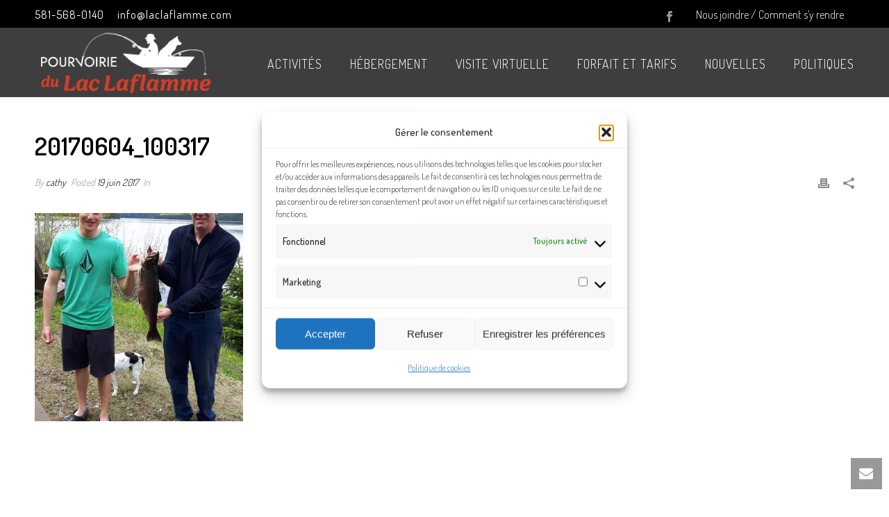

--- FILE ---
content_type: text/css
request_url: https://www.laclaflamme.com/wp-content/themes/jupiter-child/style.css?ver=20260117102158
body_size: 2489
content:
/*
Theme Name:     Jupiter Child Theme
Theme URI: 		http://themeforest.net/user/artbees
Description:    Child theme for the Jupiter theme 
Author:         Your name here
Theme URI: 		http://themeforest.net/user/artbees
Template:       jupiter
Version:        6.10.2
*/

@import url('https://fonts.googleapis.com/css2?family=Dosis:wght@300;400;500;600&display=swap');

body {
    font-family: "Dosis";
}

#mk-boxed-layout { overflow-x: hidden;}

#mk-boxed-layout .sticky-style-fixed.header-style-1.a-sticky .mk-header-holder, .sticky-style-fixed.header-style-3.a-sticky .mk-header-holder {top: -40px;}
#mk-boxed-layout .mk-header-toolbar { border-bottom:0; height: 40px !important; line-height: 40px !important;}

#mk-boxed-layout .header-toolbar-contact, .mk-header-date, .mk-header-tagline { font-size: 16px ;margin-right: 15px; letter-spacing:1px; color:#FFF; font-weight:400;}
#mk-boxed-layout .header-toolbar-contact, #mk-boxed-layout.mk-language-nav, #mk-boxed-layout .mk-language-nav>a {line-height: 40px; height: 40px; }
#mk-boxed-layout .header-toolbar-contact i{ color:#f93d23;}
#mk-boxed-layout .header-toolbar-contact i.mk-moon-phone-5 { vertical-align:-1px;}
#mk-boxed-layout .header-toolbar-contact i.mk-icon-envelope-o { vertical-align:1px;}
#mk-boxed-layout .header-toolbar-contact a { color:#FFF;}

#mk-boxed-layout .mk-header-social ul {margin: 1px 20px 0 0;}
#mk-boxed-layout .mk-header-social ul li a, #mk-boxed-layout .mk-header-toolbar .mk-header-social a i { color:#FFF;}
#mk-boxed-layout .mk-header-social ul li a:hover i {color:#f93d23;}

#mk-boxed-layout .mk-toolbar-navigation {display: inline-block; margin-right: 10px; height: auto; float: right;}
.mk-toolbar-navigation ul li a {
    line-height: 1px;
    display: inline-block;
    padding: 0 5px;
    border-right: none;
    font-size: 16px;
	color:#FFF;
}
#mk-boxed-layout .header-toolbar-contact a:hover, .mk-toolbar-navigation ul li a:hover { color:#f93d23;} 

#mk-boxed-layout .mk-fancy-title { margin-bottom:0;}

#mk-boxed-layout p { letter-spacing:1px;}

#mk-boxed-layout .box-accueil .mk-image.align-center {
    margin-bottom: 0 !important;
    top: 50%;
    left: 50%;
    position: absolute;
    -webkit-transform: translateY(-50%);
    transform: translate(-50%, -50%);
    width: 90%;
}
#mk-boxed-layout .box-accueil.box-peche .mk-image.align-center  { margin-left:28px;}
#mk-boxed-layout .box-accueil.box-chasse .mk-image.align-center  { margin: 7px 0 0 18px;}
#mk-boxed-layout .box-accueil.box-hebergement .mk-image.align-center  {margin-left:15px;}
#mk-boxed-layout .box-accueil.box-forfaits .mk-image.align-center  {margin-left:21px;}

#mk-boxed-layout .box-accueil .mk-image-link img { -webkit-transition:all 0.3s ease; transition:all 0.3s ease; -webkit-backface-visibility:hidden; backface-visibility:hidden;}
#mk-boxed-layout .box-accueil .mk-image-link:hover img{ opacity:0.7;}


#mk-boxed-layout .accueil-decouvrir { margin-bottom:140px !important;}


#mk-boxed-layout .mk-button--size-large { font-size:20px; letter-spacing:1px; font-weight:300;}
#mk-boxed-layout .mk-button--dimension-outline.mk-button--size-large { padding:15px 35px;}

#mk-boxed-layout .mk-fullwidth-true.vc_row .with-padding .vc_col-sm-12{padding-left: 15px !important; padding-right: 15px !important;}


#mk-boxed-layout hr.custom-divider { position:relative; border:0; background:#000; height:2px; margin:-5px auto 40px auto;}
#mk-boxed-layout hr.custom-divider:before { 
	position: absolute;
    content: "";
    top: -9px;
    left: 0;
    width: 0;
    height: 0;
    border-left: 8px solid transparent;
    border-right: 8px solid transparent;
    border-bottom: 10px solid black;
	
}

#mk-boxed-layout .custom-link a { line-height: 50px;}
#mk-boxed-layout .custom-link a i {vertical-align: -6px; font-size: 29px;}

#mk-boxed-layout .custom-back { background-position:center center !important;}

#mk-boxed-layout .btn-pdf .mk-moon-file-pdf { margin: -2px 6px 0 0; font-size: 20px; vertical-align: -1px;}

#mk-boxed-layout ul { margin-left:0;}
#mk-boxed-layout .custom-list ul { margin-bottom:0;}

#mk-boxed-layout .blanc hr.custom-divider { background:#FFF;}
#mk-boxed-layout .blanc hr.custom-divider:before { border-bottom: 10px solid #FFF; }
#mk-boxed-layout .blanc p, #mk-boxed-layout .blanc ul li { color:#FFF !important;}

#mk-boxed-layout .forfaits h4 { font-size:20px; font-weight:500; margin-bottom:20px;}
#mk-boxed-layout .forfaits strong { color:#f93d23; font-size:30px;}
#mk-boxed-layout .forfaits ul {}
#mk-boxed-layout .forfaits ul li { margin-bottom: 10px;}


/***** NOUVELLES *****/

#mk-boxed-layout .mk-blog-grid-item .blog-grid-holder { padding:10px;}
#mk-boxed-layout .mk-blog-container .featured-image:hover .image-hover-overlay {opacity: 0.7;}
#mk-boxed-layout .mk-blog-grid-item .the-title a { font-size:22px; line-height: 24px;}
#mk-boxed-layout .mk-blog-grid-item .mk-blog-meta {padding: 10px 0 0 0;}
#mk-boxed-layout .mk-blog-grid-item .mk-love-holder { display:none;}
#mk-boxed-layout .mk-blog-grid-item .blog-grid-footer { padding:0; text-align: right;}
#mk-boxed-layout .mk-blog-grid-item .mk-readmore {  font-size:18px; text-transform:uppercase; font-weight:300; color:#f93d23; }
#mk-boxed-layout .mk-blog-grid-item .my-divider { position:relative; border:0; background:#000; height:2px; margin:0 auto 20px auto; display:block;}
#mk-boxed-layout .mk-blog-grid-item .my-divider:before { 
	position: absolute;
    content: "";
    top: 1px;
    right: 0;
    width: 0;
    height: 0;
    border-left: 8px solid transparent;
    border-right: 8px solid transparent;
    border-top: 10px solid black;
	
}


.single #mk-boxed-layout #mk-page-introduce {display:none;}
#mk-boxed-layout .widget .mk-searchform .mk-icon-search {
    position: absolute;
    top: 21px; color:#000;
    right: 14px;
    font-size: 16px;
}

#mk-boxed-layout #mk-sidebar .widgettitle {
    text-transform: uppercase;
    font-size: 20px;
    color: #000;
    font-weight: 300;
}

#mk-boxed-layout #mk-sidebar .widget a { font-size:18px; color:#000;}
#mk-boxed-layout .widget_posts_lists ul li .post-list-meta time { font-size:14px;}

/***** FOOTER *****/


#mk-boxed-layout #mk-footer { padding:0;}

#mk-boxed-layout .footer-contact { margin-left:25px; display:inline-block;}
#mk-boxed-layout .footer-contact i{ color:#f93d23; font-size:16px; margin-right:5px;}
#mk-boxed-layout .footer-contact i.mk-moon-phone-5 { vertical-align:-1px;}
#mk-boxed-layout .footer-contact i.mk-icon-envelope-o { vertical-align:1px;}
#mk-boxed-layout .footer-contact a.facebook-hover i { color:#000;}

#mk-boxed-layout .wpcf7 form .form-div:nth-child(2) {padding: 0 7px 0 0; float:left;}
#mk-boxed-layout .wpcf7 form .form-div:nth-child(3){ float:right; padding:0 0 0 15px;}

#mk-boxed-layout .custom-footer #fancy-title-13 {
    letter-spacing: 1px;
    text-transform: uppercase;
    font-size: 36px;
    color: #000000;
    text-align: left;
    font-style: inherit;
    font-weight: bold;
    padding-top: 0px;
    padding-bottom: 20px;
}

#mk-boxed-layout .custom-footer #text-block-14 { text-align:right;}

#mk-boxed-layout input[type=text], #mk-boxed-layout input[type=email], #mk-boxed-layout textarea {
    font-size: 18px;
    color: #6f6f6f;
	width:100%;
    padding: 10px 12px;
	height:60px;
    background-color: #fff;
    border: 2px solid #000;
    outline: 0;
    margin-bottom: 20px;
	font-family: "Dosis";
}

#mk-boxed-layout textarea { padding: 16px 12px; height: 140px; }

#mk-boxed-layout .wpcf7-submit { 
	width:100%; font-size: 18px;
	 text-transform:uppercase; font-weight:300;
	  height:60px; border:2px #000 solid; 
	  border-radius:0; display:block; 
	  margin-right:0; font-family: "Dosis";
	  margin-bottom:0;
}

#mk-boxed-layout span.wpcf7-not-valid-tip {
    position: absolute;
    top: -11px;
    right: 14px;
    color: red;
    font-size: 14px;
}

#mk-boxed-layout .maxW-contact { max-width:400px;}

#mk-boxed-layout .maxW-form { max-width:780px; margin:0 auto !important;}
#mk-boxed-layout .maxW-form input[type=text], #mk-boxed-layout .maxW-form input[type=email], #mk-boxed-layout .maxW-form textarea {
    font-size: 18px;
    color: #FFF;
	width:100%;
    padding: 10px 12px;
	height:60px;
    background-color: transparent;
    border: 2px solid #FFF;
    outline: 0;
    margin-bottom: 20px;
	font-family: "Dosis";
}
#mk-boxed-layout .maxW-form textarea { padding: 16px 12px; height: 140px; }

#mk-boxed-layout .maxW-form .wpcf7-submit { 
	width:100%; font-size: 18px;
	 text-transform:uppercase; font-weight:300;
	  height:60px; border:2px #FFF solid; color:#FFF;  
	  border-radius:0; display:block; 
	  margin-right:0; font-family: "Dosis";
}

#mk-boxed-layout .maxW-form .wpcf7-submit:hover { border:2px #FFF solid; color:#000; background:#FFF;}


#menu-item-135, #menu-item-134 { display:none;}


#mk-boxed-layout .box-accueil.box-forfaits .box-holder { height: 790px !important;}

/* INFOLETTRE */



#mk-boxed-layout .newsletter {background-color: #000;  padding: 40px 0 !important; margin:0 !important;}

#mk-boxed-layout .newsletter .vcenter {
	display: inline-block;
	left: 50%;
	position: relative;
	-webkit-transform: translateX(-50%);
	-ms-transform: translateX(-50%);
    transform: translateX(-50%);
    vertical-align: middle;
}
#mk-boxed-layout .newsletter form { margin:0;}
#mk-boxed-layout .newsletter .form-newsletter {  display:inline-block;}
#mk-boxed-layout .newsletter h3 {
	 display:inline-block;  margin: 3px 54px 0 0; 
	 line-height:27px; letter-spacing:3px; 
	 float:left; color:#FFF; text-transform: uppercase; 
	 text-shadow:none; font-size:22px; 
	 font-weight:700; max-width: 230px;
}
#mk-boxed-layout  .newsletter input { display:inline-block; width:auto; margin:0;  float:left;}


#mk-boxed-layout .newsletter input[type="text"],#mk-boxed-layout  .newsletter input[type="email"] {
    background: transparent !important;
	border:2px solid #FFF;
	outline:0;
	color:#FFF;
	height: 60px;
	padding:0 10px;
	margin:0 18px 0 0;
	width:340px;
	font-family: "Dosis";
	font-size:18px;
	line-height:normal;
	box-sizing:border-box;
}


#mk-boxed-layout .newsletter  input[type="submit"] {
    background-clip: padding-box;
    border: 0;
    border-radius: 0;
    display: inline-block;
    font-size: 18px;
    font-weight: 400;
    height: 60px;
    line-height: 1;
    max-width: 100%;
    outline: medium none;
    padding: 0 60px;
    position: relative;
    text-decoration: none;
    text-shadow: none;
	-webkit-transition: all 0.3s ease-out 0s;
    transition: all 0.3s ease-out 0s;
    vertical-align: middle;
	font-family: "Dosis";
	cursor:pointer;
	background:#FFF;
	color:#000;
}

#mk-boxed-layout .newsletter  input[type="submit"]:hover { color:#FFF; background:#f93d23;}

#mk-boxed-layout .newsletter .message {width:100%; display:none; text-align:center;}
#mk-boxed-layout .newsletter .message h3{ width:100%; text-align:center; margin:0; color:#FFF; text-shadow:none; font-size:22px; font-weight:400; line-height:33px; letter-spacing:3px; max-width:none; }

#mk-boxed-layout #mk-footer { background:#000;}
#mk-boxed-layout .mk-footer-copyright { font-size:12px;}
#mk-boxed-layout .mk-footer-realisation { float: right; padding: 25px 0 20px; color:#FFF; line-height:1;}
#mk-boxed-layout .mk-footer-realisation a { color:#FFF; font-size:12px; }

@media (max-width: 1200px) {
	
#mk-boxed-layout .newsletter input[type="text"], #mk-boxed-layout .newsletter input[type="email"] { width:248px;}
#mk-boxed-layout .newsletter h3{ margin: 3px 40px 0 0;}

}
@media (max-width: 1023px) {

#mk-boxed-layout .newsletter h3 { width:100%;  margin: 0 0 20px 0; max-width:none; text-align:center;}
#mk-boxed-layout .newsletter .vcenter { text-align:center;}
#mk-boxed-layout .newsletter input[type="text"], #mk-boxed-layout .newsletter input[type="email"] { margin: 0 auto 10px auto; width: 100%;  display: block; float:none;}
#mk-boxed-layout .newsletter input[type="submit"] { float:none; display:inline-block;}

}


@media screen and (max-width: 1024px) {

#menu-item-135, #menu-item-134 { display:block;}
#mk-boxed-layout .top-title { padding-top:0 !important;}
#mk-boxed-layout .mk-toolbar-navigation { display:none; }

#mk-boxed-layout .mk-header-bg {background-color: rgba(0,0,0,1);}

}

@media screen and (max-width: 990px) {

.box-wrapper { height:auto !important;}
.box-wrapper .equal-columns { height:auto !important;}
#mk-boxed-layout .box-accueil.box-forfaits{ margin-top:30px;}
#mk-boxed-layout .box-accueil.box-forfaits .box-holder { height: auto !important;}
}

@media screen and (max-width: 780px) {
	
#mk-boxed-layout .sticky-style-fixed.header-style-1.a-sticky .mk-header-holder, .sticky-style-fixed.header-style-3.a-sticky .mk-header-holder {top: auto;}
#mk-boxed-layout .mk-header-toolbar { border-bottom:0; height: auto !important; line-height: 22px !important;}

}

@media screen and (max-width: 767px) {
	
#mk-boxed-layout .box-accueil.box-forfaits .box-holder { min-height: 380px; }
#mk-boxed-layout .custom-footer #text-block-14 { text-align:center;}
#mk-boxed-layout .wpcf7 form .form-div:nth-child(2) {padding: 0; float:none;}
#mk-boxed-layout .wpcf7 form .form-div:nth-child(3){ float:none; padding:0;}

#mk-boxed-layout .maxW-contact { max-width:780px; margin:0 auto !important;}

#mk-boxed-layout .mk-footer-realisation {  padding: 10px 20px 70px; display: block; float: none; text-align: center;}

#mk-boxed-layout .fb-page { margin-bottom:40px;}

}


@media screen and (max-width: 715px) {
	
#mk-boxed-layout .wpcf7 form .form-div:nth-child(2) {padding: 0; float:none;}
#mk-boxed-layout .wpcf7 form .form-div:nth-child(3){ float:none; padding:0;}

}




@media screen and (max-width: 479px) {
	
#mk-boxed-layout .box-wrapper .vc_col-sm-12, #mk-boxed-layout .box-wrapper .vc_col-sm-6 { padding-left:0px !important; padding-right:0px !important;}

}


--- FILE ---
content_type: text/css
request_url: https://www.laclaflamme.com/wp-content/themes/jupiter-child/style.css?ver=6.9
body_size: 2518
content:
/*
Theme Name:     Jupiter Child Theme
Theme URI: 		http://themeforest.net/user/artbees
Description:    Child theme for the Jupiter theme 
Author:         Your name here
Theme URI: 		http://themeforest.net/user/artbees
Template:       jupiter
Version:        6.10.2
*/

@import url('https://fonts.googleapis.com/css2?family=Dosis:wght@300;400;500;600&display=swap');

body {
    font-family: "Dosis";
}

#mk-boxed-layout { overflow-x: hidden;}

#mk-boxed-layout .sticky-style-fixed.header-style-1.a-sticky .mk-header-holder, .sticky-style-fixed.header-style-3.a-sticky .mk-header-holder {top: -40px;}
#mk-boxed-layout .mk-header-toolbar { border-bottom:0; height: 40px !important; line-height: 40px !important;}

#mk-boxed-layout .header-toolbar-contact, .mk-header-date, .mk-header-tagline { font-size: 16px ;margin-right: 15px; letter-spacing:1px; color:#FFF; font-weight:400;}
#mk-boxed-layout .header-toolbar-contact, #mk-boxed-layout.mk-language-nav, #mk-boxed-layout .mk-language-nav>a {line-height: 40px; height: 40px; }
#mk-boxed-layout .header-toolbar-contact i{ color:#f93d23;}
#mk-boxed-layout .header-toolbar-contact i.mk-moon-phone-5 { vertical-align:-1px;}
#mk-boxed-layout .header-toolbar-contact i.mk-icon-envelope-o { vertical-align:1px;}
#mk-boxed-layout .header-toolbar-contact a { color:#FFF;}

#mk-boxed-layout .mk-header-social ul {margin: 1px 20px 0 0;}
#mk-boxed-layout .mk-header-social ul li a, #mk-boxed-layout .mk-header-toolbar .mk-header-social a i { color:#FFF;}
#mk-boxed-layout .mk-header-social ul li a:hover i {color:#f93d23;}

#mk-boxed-layout .mk-toolbar-navigation {display: inline-block; margin-right: 10px; height: auto; float: right;}
.mk-toolbar-navigation ul li a {
    line-height: 1px;
    display: inline-block;
    padding: 0 5px;
    border-right: none;
    font-size: 16px;
	color:#FFF;
}
#mk-boxed-layout .header-toolbar-contact a:hover, .mk-toolbar-navigation ul li a:hover { color:#f93d23;} 

#mk-boxed-layout .mk-fancy-title { margin-bottom:0;}

#mk-boxed-layout p { letter-spacing:1px;}

#mk-boxed-layout .box-accueil .mk-image.align-center {
    margin-bottom: 0 !important;
    top: 50%;
    left: 50%;
    position: absolute;
    -webkit-transform: translateY(-50%);
    transform: translate(-50%, -50%);
    width: 90%;
}
#mk-boxed-layout .box-accueil.box-peche .mk-image.align-center  { margin-left:28px;}
#mk-boxed-layout .box-accueil.box-chasse .mk-image.align-center  { margin: 7px 0 0 18px;}
#mk-boxed-layout .box-accueil.box-hebergement .mk-image.align-center  {margin-left:15px;}
#mk-boxed-layout .box-accueil.box-forfaits .mk-image.align-center  {margin-left:21px;}

#mk-boxed-layout .box-accueil .mk-image-link img { -webkit-transition:all 0.3s ease; transition:all 0.3s ease; -webkit-backface-visibility:hidden; backface-visibility:hidden;}
#mk-boxed-layout .box-accueil .mk-image-link:hover img{ opacity:0.7;}


#mk-boxed-layout .accueil-decouvrir { margin-bottom:140px !important;}


#mk-boxed-layout .mk-button--size-large { font-size:20px; letter-spacing:1px; font-weight:300;}
#mk-boxed-layout .mk-button--dimension-outline.mk-button--size-large { padding:15px 35px;}

#mk-boxed-layout .mk-fullwidth-true.vc_row .with-padding .vc_col-sm-12{padding-left: 15px !important; padding-right: 15px !important;}


#mk-boxed-layout hr.custom-divider { position:relative; border:0; background:#000; height:2px; margin:-5px auto 40px auto;}
#mk-boxed-layout hr.custom-divider:before { 
	position: absolute;
    content: "";
    top: -9px;
    left: 0;
    width: 0;
    height: 0;
    border-left: 8px solid transparent;
    border-right: 8px solid transparent;
    border-bottom: 10px solid black;
	
}

#mk-boxed-layout .custom-link a { line-height: 50px;}
#mk-boxed-layout .custom-link a i {vertical-align: -6px; font-size: 29px;}

#mk-boxed-layout .custom-back { background-position:center center !important;}

#mk-boxed-layout .btn-pdf .mk-moon-file-pdf { margin: -2px 6px 0 0; font-size: 20px; vertical-align: -1px;}

#mk-boxed-layout ul { margin-left:0;}
#mk-boxed-layout .custom-list ul { margin-bottom:0;}

#mk-boxed-layout .blanc hr.custom-divider { background:#FFF;}
#mk-boxed-layout .blanc hr.custom-divider:before { border-bottom: 10px solid #FFF; }
#mk-boxed-layout .blanc p, #mk-boxed-layout .blanc ul li { color:#FFF !important;}

#mk-boxed-layout .forfaits h4 { font-size:20px; font-weight:500; margin-bottom:20px;}
#mk-boxed-layout .forfaits strong { color:#f93d23; font-size:30px;}
#mk-boxed-layout .forfaits ul {}
#mk-boxed-layout .forfaits ul li { margin-bottom: 10px;}


/***** NOUVELLES *****/

#mk-boxed-layout .mk-blog-grid-item .blog-grid-holder { padding:10px;}
#mk-boxed-layout .mk-blog-container .featured-image:hover .image-hover-overlay {opacity: 0.7;}
#mk-boxed-layout .mk-blog-grid-item .the-title a { font-size:22px; line-height: 24px;}
#mk-boxed-layout .mk-blog-grid-item .mk-blog-meta {padding: 10px 0 0 0;}
#mk-boxed-layout .mk-blog-grid-item .mk-love-holder { display:none;}
#mk-boxed-layout .mk-blog-grid-item .blog-grid-footer { padding:0; text-align: right;}
#mk-boxed-layout .mk-blog-grid-item .mk-readmore {  font-size:18px; text-transform:uppercase; font-weight:300; color:#f93d23; }
#mk-boxed-layout .mk-blog-grid-item .my-divider { position:relative; border:0; background:#000; height:2px; margin:0 auto 20px auto; display:block;}
#mk-boxed-layout .mk-blog-grid-item .my-divider:before { 
	position: absolute;
    content: "";
    top: 1px;
    right: 0;
    width: 0;
    height: 0;
    border-left: 8px solid transparent;
    border-right: 8px solid transparent;
    border-top: 10px solid black;
	
}


.single #mk-boxed-layout #mk-page-introduce {display:none;}
#mk-boxed-layout .widget .mk-searchform .mk-icon-search {
    position: absolute;
    top: 21px; color:#000;
    right: 14px;
    font-size: 16px;
}

#mk-boxed-layout #mk-sidebar .widgettitle {
    text-transform: uppercase;
    font-size: 20px;
    color: #000;
    font-weight: 300;
}

#mk-boxed-layout #mk-sidebar .widget a { font-size:18px; color:#000;}
#mk-boxed-layout .widget_posts_lists ul li .post-list-meta time { font-size:14px;}

/***** FOOTER *****/


#mk-boxed-layout #mk-footer { padding:0;}

#mk-boxed-layout .footer-contact { margin-left:25px; display:inline-block;}
#mk-boxed-layout .footer-contact i{ color:#f93d23; font-size:16px; margin-right:5px;}
#mk-boxed-layout .footer-contact i.mk-moon-phone-5 { vertical-align:-1px;}
#mk-boxed-layout .footer-contact i.mk-icon-envelope-o { vertical-align:1px;}
#mk-boxed-layout .footer-contact a.facebook-hover i { color:#000;}

#mk-boxed-layout .wpcf7 form .form-div:nth-child(2) {padding: 0 7px 0 0; float:left;}
#mk-boxed-layout .wpcf7 form .form-div:nth-child(3){ float:right; padding:0 0 0 15px;}

#mk-boxed-layout .custom-footer #fancy-title-13 {
    letter-spacing: 1px;
    text-transform: uppercase;
    font-size: 36px;
    color: #000000;
    text-align: left;
    font-style: inherit;
    font-weight: bold;
    padding-top: 0px;
    padding-bottom: 20px;
}

#mk-boxed-layout .custom-footer #text-block-14 { text-align:right;}

#mk-boxed-layout input[type=text], #mk-boxed-layout input[type=email], #mk-boxed-layout textarea {
    font-size: 18px;
    color: #6f6f6f;
	width:100%;
    padding: 10px 12px;
	height:60px;
    background-color: #fff;
    border: 2px solid #000;
    outline: 0;
    margin-bottom: 20px;
	font-family: "Dosis";
}

#mk-boxed-layout textarea { padding: 16px 12px; height: 140px; }

#mk-boxed-layout .wpcf7-submit { 
	width:100%; font-size: 18px;
	 text-transform:uppercase; font-weight:300;
	  height:60px; border:2px #000 solid; 
	  border-radius:0; display:block; 
	  margin-right:0; font-family: "Dosis";
	  margin-bottom:0;
}

#mk-boxed-layout span.wpcf7-not-valid-tip {
    position: absolute;
    top: -11px;
    right: 14px;
    color: red;
    font-size: 14px;
}

#mk-boxed-layout .maxW-contact { max-width:400px;}

#mk-boxed-layout .maxW-form { max-width:780px; margin:0 auto !important;}
#mk-boxed-layout .maxW-form input[type=text], #mk-boxed-layout .maxW-form input[type=email], #mk-boxed-layout .maxW-form textarea {
    font-size: 18px;
    color: #FFF;
	width:100%;
    padding: 10px 12px;
	height:60px;
    background-color: transparent;
    border: 2px solid #FFF;
    outline: 0;
    margin-bottom: 20px;
	font-family: "Dosis";
}
#mk-boxed-layout .maxW-form textarea { padding: 16px 12px; height: 140px; }

#mk-boxed-layout .maxW-form .wpcf7-submit { 
	width:100%; font-size: 18px;
	 text-transform:uppercase; font-weight:300;
	  height:60px; border:2px #FFF solid; color:#FFF;  
	  border-radius:0; display:block; 
	  margin-right:0; font-family: "Dosis";
}

#mk-boxed-layout .maxW-form .wpcf7-submit:hover { border:2px #FFF solid; color:#000; background:#FFF;}


#menu-item-135, #menu-item-134 { display:none;}


#mk-boxed-layout .box-accueil.box-forfaits .box-holder { height: 790px !important;}

/* INFOLETTRE */



#mk-boxed-layout .newsletter {background-color: #000;  padding: 40px 0 !important; margin:0 !important;}

#mk-boxed-layout .newsletter .vcenter {
	display: inline-block;
	left: 50%;
	position: relative;
	-webkit-transform: translateX(-50%);
	-ms-transform: translateX(-50%);
    transform: translateX(-50%);
    vertical-align: middle;
}
#mk-boxed-layout .newsletter form { margin:0;}
#mk-boxed-layout .newsletter .form-newsletter {  display:inline-block;}
#mk-boxed-layout .newsletter h3 {
	 display:inline-block;  margin: 3px 54px 0 0; 
	 line-height:27px; letter-spacing:3px; 
	 float:left; color:#FFF; text-transform: uppercase; 
	 text-shadow:none; font-size:22px; 
	 font-weight:700; max-width: 230px;
}
#mk-boxed-layout  .newsletter input { display:inline-block; width:auto; margin:0;  float:left;}


#mk-boxed-layout .newsletter input[type="text"],#mk-boxed-layout  .newsletter input[type="email"] {
    background: transparent !important;
	border:2px solid #FFF;
	outline:0;
	color:#FFF;
	height: 60px;
	padding:0 10px;
	margin:0 18px 0 0;
	width:340px;
	font-family: "Dosis";
	font-size:18px;
	line-height:normal;
	box-sizing:border-box;
}


#mk-boxed-layout .newsletter  input[type="submit"] {
    background-clip: padding-box;
    border: 0;
    border-radius: 0;
    display: inline-block;
    font-size: 18px;
    font-weight: 400;
    height: 60px;
    line-height: 1;
    max-width: 100%;
    outline: medium none;
    padding: 0 60px;
    position: relative;
    text-decoration: none;
    text-shadow: none;
	-webkit-transition: all 0.3s ease-out 0s;
    transition: all 0.3s ease-out 0s;
    vertical-align: middle;
	font-family: "Dosis";
	cursor:pointer;
	background:#FFF;
	color:#000;
}

#mk-boxed-layout .newsletter  input[type="submit"]:hover { color:#FFF; background:#f93d23;}

#mk-boxed-layout .newsletter .message {width:100%; display:none; text-align:center;}
#mk-boxed-layout .newsletter .message h3{ width:100%; text-align:center; margin:0; color:#FFF; text-shadow:none; font-size:22px; font-weight:400; line-height:33px; letter-spacing:3px; max-width:none; }

#mk-boxed-layout #mk-footer { background:#000;}
#mk-boxed-layout .mk-footer-copyright { font-size:12px;}
#mk-boxed-layout .mk-footer-realisation { float: right; padding: 25px 0 20px; color:#FFF; line-height:1;}
#mk-boxed-layout .mk-footer-realisation a { color:#FFF; font-size:12px; }

@media (max-width: 1200px) {
	
#mk-boxed-layout .newsletter input[type="text"], #mk-boxed-layout .newsletter input[type="email"] { width:248px;}
#mk-boxed-layout .newsletter h3{ margin: 3px 40px 0 0;}

}
@media (max-width: 1023px) {

#mk-boxed-layout .newsletter h3 { width:100%;  margin: 0 0 20px 0; max-width:none; text-align:center;}
#mk-boxed-layout .newsletter .vcenter { text-align:center;}
#mk-boxed-layout .newsletter input[type="text"], #mk-boxed-layout .newsletter input[type="email"] { margin: 0 auto 10px auto; width: 100%;  display: block; float:none;}
#mk-boxed-layout .newsletter input[type="submit"] { float:none; display:inline-block;}

}


@media screen and (max-width: 1024px) {

#menu-item-135, #menu-item-134 { display:block;}
#mk-boxed-layout .top-title { padding-top:0 !important;}
#mk-boxed-layout .mk-toolbar-navigation { display:none; }

#mk-boxed-layout .mk-header-bg {background-color: rgba(0,0,0,1);}

}

@media screen and (max-width: 990px) {

.box-wrapper { height:auto !important;}
.box-wrapper .equal-columns { height:auto !important;}
#mk-boxed-layout .box-accueil.box-forfaits{ margin-top:30px;}
#mk-boxed-layout .box-accueil.box-forfaits .box-holder { height: auto !important;}
}

@media screen and (max-width: 780px) {
	
#mk-boxed-layout .sticky-style-fixed.header-style-1.a-sticky .mk-header-holder, .sticky-style-fixed.header-style-3.a-sticky .mk-header-holder {top: auto;}
#mk-boxed-layout .mk-header-toolbar { border-bottom:0; height: auto !important; line-height: 22px !important;}

}

@media screen and (max-width: 767px) {
	
#mk-boxed-layout .box-accueil.box-forfaits .box-holder { min-height: 380px; }
#mk-boxed-layout .custom-footer #text-block-14 { text-align:center;}
#mk-boxed-layout .wpcf7 form .form-div:nth-child(2) {padding: 0; float:none;}
#mk-boxed-layout .wpcf7 form .form-div:nth-child(3){ float:none; padding:0;}

#mk-boxed-layout .maxW-contact { max-width:780px; margin:0 auto !important;}

#mk-boxed-layout .mk-footer-realisation {  padding: 10px 20px 70px; display: block; float: none; text-align: center;}

#mk-boxed-layout .fb-page { margin-bottom:40px;}

}


@media screen and (max-width: 715px) {
	
#mk-boxed-layout .wpcf7 form .form-div:nth-child(2) {padding: 0; float:none;}
#mk-boxed-layout .wpcf7 form .form-div:nth-child(3){ float:none; padding:0;}

}




@media screen and (max-width: 479px) {
	
#mk-boxed-layout .box-wrapper .vc_col-sm-12, #mk-boxed-layout .box-wrapper .vc_col-sm-6 { padding-left:0px !important; padding-right:0px !important;}

}
